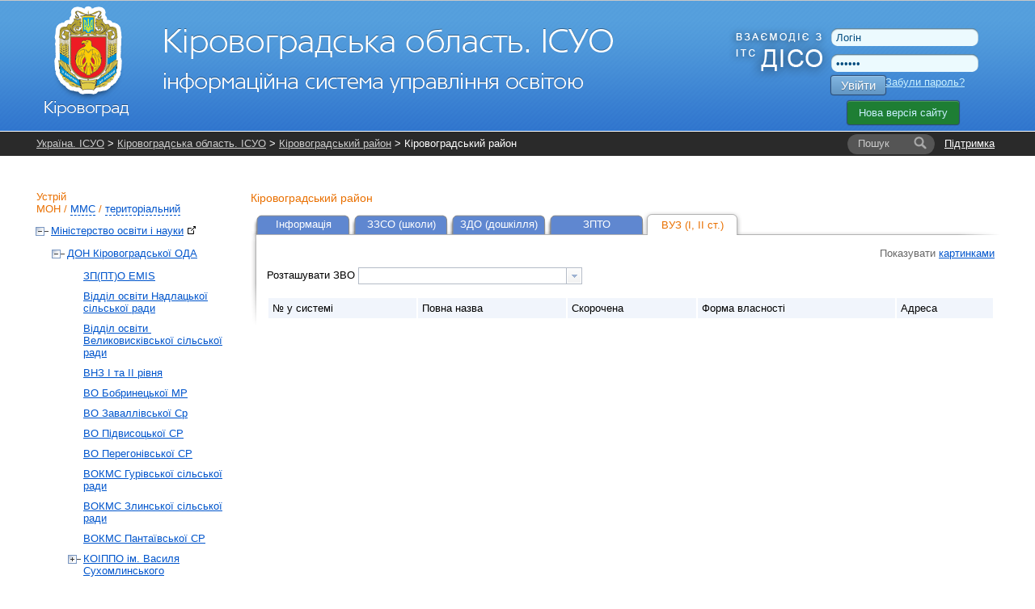

--- FILE ---
content_type: text/html; charset=UTF-8
request_url: https://kr.isuo.org/koatuu/vnz-list/id/3522500000
body_size: 5979
content:


<!DOCTYPE html PUBLIC "-//W3C//DTD XHTML 1.0 Transitional//EN" "http://www.w3.org/TR/xhtml1/DTD/xhtml1-transitional.dtd">
<html xmlns="http://www.w3.org/1999/xhtml">
    <head>
        <meta http-equiv="Content-Type" content="text/html;charset=utf-8" />        <title>ЗВО - Кіровоградський район - Кіровоградська область. ІСУО</title>                <link href="/css/global.css?v38" media="all" rel="stylesheet" type="text/css" />
<link href="/css/jquery-ui.css" media="all" rel="stylesheet" type="text/css" />                <link rel="stylesheet" href="//isuo.org/css/jquery.treeview.css" type="text/css" media="screen" />

<script type="text/javascript" src="/js/jquery-1.7.min.js"></script>
<script type="text/javascript" src="https://ajax.googleapis.com/ajax/libs/jqueryui/1.7.1/jquery-ui.min.js"></script>
<script type="text/javascript" src="/js/jquery.cookies.js"></script>
<script type="text/javascript" src="/js/jquery.treeview.js?v2"></script>

        <style type="text/css">
<!--
    @import "/js/dojo-release-1.6.5/dijit/themes/claro/claro.css";
-->
</style>

<script type="text/javascript" src="/js/dojo-release-1.6.5/dojo/dojo.js"></script>

<script type="text/javascript">
//<![CDATA[
dojo.registerModulePath("dojo", "/js/dojo-release-1.6.5/dojo");
    dojo.registerModulePath("dijit", "/js/dojo-release-1.6.5/dijit");
    dojo.registerModulePath("dojox", "/js/dojo-release-1.6.5/dojox");
    dojo.require("dijit.form.FilteringSelect");
    dojo.require("dojo.parser");
dojo.addOnLoad(function() {
    dojo.forEach(zendDijits, function(info) {
        var n = dojo.byId(info.id);
        if (null != n) {
            dojo.attr(n, dojo.mixin({ id: info.id }, info.params));
        }
    });
    dojo.parser.parse();
});
var zendDijits = [{"id":"sorting_by","params":{"autocomplete":"false","style":"width:275px;","onchange":"startToSort(\"sorting_by\");","dojoType":"dijit.form.FilteringSelect"}}];
//]]>

</script>        <script type="text/javascript" src="/js/spin.min.js?v1"></script>
<script type="text/javascript" src="/js/global.js?v17"></script>
<script type="text/javascript" src="/js/wait-screen.js?v1"></script>
<script type="text/javascript">
    //<![CDATA[
    var locale = "uk";    //]]>
</script>
<!-- Global site tag (gtag.js) - Google Analytics -->
<script async src="https://www.googletagmanager.com/gtag/js?id=G-QWZDH9DP3X"></script>
<script>
  window.dataLayer = window.dataLayer || [];
  function gtag(){dataLayer.push(arguments);}
  gtag('js', new Date());

  gtag('config', 'G-QWZDH9DP3X');
</script>

					<script type="text/javascript">

					  var _gaq = _gaq || [];
					  _gaq.push(['_setAccount', 'UA-17886625-2']);
					  _gaq.push(['_setDomainName', '.isuo.org']);
					  _gaq.push(['_trackPageview']);

					  (function() {
						var ga = document.createElement('script'); ga.type = 'text/javascript'; ga.async = true;
						ga.src = ('https:' == document.location.protocol ? 'https://ssl' : 'http://www') + '.google-analytics.com/ga.js';
						var s = document.getElementsByTagName('script')[0]; s.parentNode.insertBefore(ga, s);
					  })();

					</script>

    </head>
    <body class="claro">
<!--        <div class="info message" style="display: none;">
            <p></p>
        </div>-->
        <div id="body-wrapper">
            <!--[if lte IE 7]>
<div style='border: 1px solid #F7941D; background: #FEEFDA; text-align: center; clear: both; height: 75px; position: relative;'>
<div style='position: absolute; right: 3px; top: 3px; font-family: courier new; font-weight: bold;'><a href='#' onclick='javascript:this.parentNode.parentNode.style.display="none"; return false;'><img src='http://www.ie6nomore.com/files/theme/ie6nomore-cornerx.jpg' style='border: none;' alt='Close this notice'/></a></div>
<div style='width: 640px; margin: 0 auto; text-align: left; padding: 0; overflow: hidden; color: black;'>
  <div style='width: 75px; float: left;'><img src='http://www.ie6nomore.com/files/theme/ie6nomore-warning.jpg' alt='Warning!'/></div>
  <div style='width: 275px; float: left; font-family: Arial, sans-serif;'>
    <div style='font-size: 14px; font-weight: bold; margin-top: 12px;'>Ви використовуєте застарілий браузер</div>
    <div style='font-size: 12px; margin-top: 6px; line-height: 12px;'>Для комфортного перегляду сайту, будь ласка, відновите ваш браузер.</div>
  </div>
  <div style='width: 75px; float: left;'><a href='http://www.firefox.com' target='_blank'><img src='http://www.ie6nomore.com/files/theme/ie6nomore-firefox.jpg' style='border: none;' alt='Get Firefox 3.5'/></a></div>
  <div style='width: 75px; float: left;'><a href='http://www.browserforthebetter.com/download.html' target='_blank'><img src='http://www.ie6nomore.com/files/theme/ie6nomore-ie8.jpg' style='border: none;' alt='Get Internet Explorer 8'/></a></div>
  <div style='width: 73px; float: left;'><a href='http://www.apple.com/safari/download/' target='_blank'><img src='http://www.ie6nomore.com/files/theme/ie6nomore-safari.jpg' style='border: none;' alt='Get Safari 4'/></a></div>
  <div style='float: left;'><a href='http://www.google.com/chrome' target='_blank'><img src='http://www.ie6nomore.com/files/theme/ie6nomore-chrome.jpg' style='border: none;' alt='Get Google Chrome'/></a></div>
</div>
</div>
<![endif]-->
            <div id="header-wrapper">
            <div id="header">
                <div id="logo">
                    <a href="/"><img id="logo-img" src="https://isuo.org/images/logos/uk/kr.png"
                       alt="Кіровоградська область. ІСУО" /></a>
                </div>
                <div id="logo_diso_sync">
                    <img src="/images/logo_diso_sync.png">
                </div>
                <div id="lang-select">
                    <!--<div class="html-select-wrapper">-->
<!--    <div style="padding: 4px 0 5px 0; width: 2em; position: absolute; top: 0; left: 0;">--><!--:</div>-->
<!--    <div id="lang-selector" class="html-select">-->
<!--        --><!--            --><!--                <span class="title">--><!--</span>-->
<!--            --><!--                <a class="item" href="--><!--">--><!--</a>-->
<!--            --><!--        --><!--    </div>-->
<!--</div>-->                </div>
                <div id="user-menu">
                    <form id="login-form" action="/login" method="post">
    <input type="text" name="username" id="login-username" value="Логін" />
    <input type="password" name="password" id="login-password" value="Пароль" />
    <button class="isuo-btn" type="submit" name="login" id="login-button">Увійти</button>
    <input type="hidden" name="to" value="/koatuu/vnz-list/id/3522500000" />
</form>
<a id="recover-link" href="/restore-password">Забули пароль?</a>
<a href="https://new.isuo.org" class="new-site-btn new-site-btn-no-auth">Нова версія сайту</a>
                </div>
            </div>
            </div>
            <div id="header-menu-wrapper">
                <div id="header-breadcrumbs" class="clearfix">
            <div id="support-link">
  <a href="/support">Підтримка</a>
</div>
<form id="quick-search" action="/search">
    <label class="search-label" for="quick-search-input">
        <i class="text">Пошук</i>
    </label>
    <input class="search-input" name="q" id="quick-search-input" type="text" autocomplete="off" maxlength="60" />
    <button id="quick-search-submit" class="submit" type="submit"
        title="Шукати"><i class="icon"></i><i class="text">→</i></button>
</form>        <div class="breadcrumbs">
        <a href="//isuo.org/">Україна. ІСУО</a> &gt; <a href="/">Кіровоградська область. ІСУО</a> &gt; <a href="/koatuu/vnz-list/id/3522500000">Кіровоградський район</a> &gt; Кіровоградський район        <i class="breadcrumbs-fade"></i>
    </div>
</div>
            </div>
            
            <div class="info message" style="display: none;">
                <p></p>
            </div>
            
            <div id="content-wrapper">
            <div id="content">
                <div id="sidebar">
    <h2 id="struct-menu-controls">
    Устрій    <br/>
        <a id="admin-struct-link" href="#admin-struct">МОН</a>
    /
            <a id="sport-struct-link" href="#sport-struct">ММС</a>
    /
                <a id="territory-struct-link" href="#territory-struct">територіальний</a>
    
    </h2>
<div id="side-menu">
    
       
    <div id="admin-struct">
        <ul>
        <li data-opened="opened">
        <a href="//mon.isuo.org/authorities/view/id/1">Міністерство освіти і науки<img style="margin: 0 0 0 5px" class="icon" src="/images/ico/bijou/External-Link.png" alt="" title="" /></a>
                            <ul>
        <li data-opened="opened">
        <a href="/authorities/view/id/185">ДОН Кіровоградської ОДА</a>
                            <ul>
        <li>
        <a href="/authorities/view/id/6656">ЗП(ПТ)О EMIS</a>
                    </li>
        <li>
        <a href="/authorities/view/id/6567">Відділ освіти Надлацької сільської ради</a>
                    </li>
        <li>
        <a href="/authorities/view/id/6584">Відділ освіти  Великовисківської сільської ради</a>
                    </li>
        <li>
        <a href="/authorities/view/id/2569">ВНЗ І та ІІ рівня</a>
                    </li>
        <li>
        <a href="/authorities/view/id/3120">ВО Бобринецької МР</a>
                    </li>
        <li>
        <a href="/authorities/view/id/6545">ВО Заваллівської Ср</a>
                    </li>
        <li>
        <a href="/authorities/view/id/6566">ВО Підвисоцької СР</a>
                    </li>
        <li>
        <a href="/authorities/view/id/6429">ВО Перегонівської СР</a>
                    </li>
        <li>
        <a href="/authorities/view/id/6542">ВОКМС Гурівської сільської ради</a>
                    </li>
        <li>
        <a href="/authorities/view/id/6574">ВОКМС Злинської сільської ради</a>
                    </li>
        <li>
        <a href="/authorities/view/id/6455">ВОКМС Пантаївської СР</a>
                    </li>
        <li>
        <a href="/authorities/view/id/850">КОІППО ім. Василя Сухомлинського</a>
                            <ul>
        <li>
        <a href="/authorities/view/id/6109">ОРЦПІО</a>
                    </li>
</ul>            </li>
        <li>
        <a href="/authorities/view/id/6613">Ліквідовані РДА</a>
                    </li>
        <li>
        <a href="/authorities/view/id/2494">ПТНЗ</a>
                    </li>
        <li>
        <a href="/authorities/view/id/6425">Відділ ОМСКТ Аджамської сільської ради</a>
                    </li>
        <li>
        <a href="/authorities/view/id/6430">ВО Рівнянська СР</a>
                    </li>
        <li>
        <a href="/authorities/view/id/6427">ВОКМС Побузької селищної ради</a>
                    </li>
        <li>
        <a href="/authorities/view/id/6428">ВОКТМС Глодоської СР</a>
                    </li>
        <li>
        <a href="/authorities/view/id/6423">ВОМС Суботцівської сільської ради</a>
                    </li>
        <li>
        <a href="/authorities/view/id/6096">ЗПО обласного підпорядкування</a>
                    </li>
        <li>
        <a href="/authorities/view/id/584">Відділ освіти та молоді Благовіщенської міської ради</a>
                    </li>
        <li>
        <a href="/authorities/view/id/1614">Інтернати</a>
                    </li>
        <li>
        <a href="/authorities/view/id/5484">ВО Великосеверинівської СР</a>
                    </li>
        <li>
        <a href="/authorities/view/id/565">ВО Кетрисанівської СР</a>
                    </li>
        <li>
        <a href="/authorities/view/id/4215">ВОСМСКТ Великоандрусівської сільської ради</a>
                    </li>
        <li>
        <a href="/authorities/view/id/566">СО Вільшанської с/р</a>
                    </li>
        <li>
        <a href="/authorities/view/id/567">Відділ освіти, молоді та спорту Гайворонської міської ради</a>
                    </li>
        <li>
        <a href="/authorities/view/id/5324">Відділ ОМСКТ Ганнівської СР</a>
                    </li>
        <li>
        <a href="/authorities/view/id/568">Відділ освіти, молоді та спорту Голованівської селищної ради</a>
                    </li>
        <li>
        <a href="/authorities/view/id/6011">ВО Дмитрівської СР</a>
                    </li>
        <li>
        <a href="/authorities/view/id/6009">ВОКМТС Добровеличківської СР</a>
                    </li>
        <li>
        <a href="/authorities/view/id/569">ВОКМС Добровеличківської РДА</a>
                    </li>
        <li>
        <a href="/authorities/view/id/570">Управління освіти, молоді та спорту Долинської  міської ради</a>
                    </li>
        <li>
        <a href="/authorities/view/id/571">ВОКМС Знам`янської РДА</a>
                    </li>
        <li>
        <a href="/authorities/view/id/5459">ВОКСТОКС Катеринівської СР</a>
                    </li>
        <li>
        <a href="/authorities/view/id/572">ВО Кропивницької РДА</a>
                    </li>
        <li>
        <a href="/authorities/view/id/563">Відділ освіти, молоді та спорту виконавчого комітету Знам`янської міської ради</a>
                    </li>
        <li>
        <a href="/authorities/view/id/5914">Відділ освіти, молоді та спорту Компаніївської об`єднаної територіальної громади</a>
                    </li>
        <li>
        <a href="/authorities/view/id/573">КУ &quot;ЦМАДЗО&quot;</a>
                    </li>
        <li>
        <a href="/authorities/view/id/561">УО Кропивницької міської ради</a>
                    </li>
        <li>
        <a href="/authorities/view/id/2749">ВО  Маловисківської МР</a>
                    </li>
        <li>
        <a href="/authorities/view/id/574">ВОМС Маловисківської РДА</a>
                    </li>
        <li>
        <a href="/authorities/view/id/579">Відділ освіти Олександрівської селищної ради</a>
                    </li>
        <li>
        <a href="/authorities/view/id/6041">Відділ освіти, молоді та спорту Новопразької селищної ради</a>
                    </li>
        <li>
        <a href="/authorities/view/id/575">Сектор освіти Кам'янецької селищної ради</a>
                    </li>
        <li>
        <a href="/authorities/view/id/576">Відділ освіти , молоді та спорту Новоархангельської селищної ради</a>
                    </li>
        <li>
        <a href="/authorities/view/id/577">ВО Новомиргородської МР</a>
                    </li>
        <li>
        <a href="/authorities/view/id/3439">Відділ освіти виконавчого комітету Новоукраїнської міської ради</a>
                    </li>
        <li>
        <a href="/authorities/view/id/578">ВОКМС Новоукраїнської РДА</a>
                    </li>
        <li>
        <a href="/authorities/view/id/562">УО Олександрійської МР</a>
                    </li>
        <li>
        <a href="/authorities/view/id/580">Сектор освіти Олександрійської райдержадміністрації</a>
                    </li>
        <li>
        <a href="/authorities/view/id/581">Відділ освіти Онуфріївської селищної ради</a>
                    </li>
        <li>
        <a href="/authorities/view/id/6060">Відділ освіти Попельнастівської сільської ради</a>
                    </li>
        <li>
        <a href="/authorities/view/id/6021">Відділ освіти, молоді та спорту Приютівської СР</a>
                    </li>
        <li>
        <a href="/authorities/view/id/6017">ВОКТМС Піщанобрідської СР</a>
                    </li>
        <li>
        <a href="/authorities/view/id/5409">ВОМСКТ ВК  Первозванівської СР</a>
                    </li>
        <li>
        <a href="/authorities/view/id/6135">ВО Петрівської СР</a>
                    </li>
        <li>
        <a href="/authorities/view/id/582">Сектор освіти Петрівської РДА</a>
                    </li>
        <li>
        <a href="/authorities/view/id/4844">ВО Помічнянської МР</a>
                    </li>
        <li>
        <a href="/authorities/view/id/564">Управління освіти, молоді та спорту ТГ Світловодської МР</a>
                    </li>
        <li>
        <a href="/authorities/view/id/583">СО Світловодської РДА</a>
                    </li>
        <li>
        <a href="/authorities/view/id/5144">ВО Смолінської ТГ</a>
                    </li>
        <li>
        <a href="/authorities/view/id/3755">ВО Соколівської ТГ</a>
                    </li>
        <li>
        <a href="/authorities/view/id/5874">ВОМСКТ ВК Тишківської СР</a>
                    </li>
        <li>
        <a href="/authorities/view/id/585">Відділ освіти, сім’ї, молоді та спорту Устинівської селищної ради</a>
                    </li>
</ul>            </li>
</ul>            </li>
</ul>    </div>
          
    <div id="sport-struct">
     
    <ul>
        <li data-opened="opened">
        <a href="//mms.isuo.org/sport/view/id/3800">Мiнiстерство молоді та спорту<img style="margin: 0 0 0 5px" class="icon" src="/images/ico/bijou/External-Link.png" alt="" title="" /></a>
                            <ul>
        <li data-opened="opened">
        <a href="/sport/view/id/3954">УФКС Кіровоградської ОДА</a>
                    </li>
</ul>            </li>
</ul>    </div>
        
       
    <div id="territory-struct">
        <ul>
        <li class=' selected ' data-opened="opened">
        <a href="/koatuu/view/id/3500000000">Кіровоградська область</a>
                            <ul>
        <li data-opened="opened">
        <a href="/koatuu/view/id/3510100000">м.Кропивницький</a>
                            <ul>
        <li>
        <a href="/koatuu/view/id/3510136300">Фортечний</a>
                    </li>
        <li>
        <a href="/koatuu/view/id/3510136600">Подільський</a>
                    </li>
        <li>
        <a href="/koatuu/view/id/3510166900">смт Нове</a>
                    </li>
</ul>            </li>
        <li data-opened="opened">
        <a href="/koatuu/view/id/3510300000">м.Олександрія</a>
                    </li>
        <li data-opened="opened">
        <a href="/koatuu/view/id/3510600000">м.Знам'янка</a>
                    </li>
        <li data-opened="opened">
        <a href="/koatuu/view/id/3510900000">м.Світловодськ</a>
                    </li>
        <li data-opened="opened">
        <a href="/koatuu/view/id/3520300000">Олександрійський район</a>
                    </li>
        <li data-opened="opened">
        <a href="/koatuu/view/id/3520500000">Олександрівський район</a>
                    </li>
        <li data-opened="opened">
        <a href="/koatuu/view/id/3520800000">Бобринецький район</a>
                    </li>
        <li data-opened="opened">
        <a href="/koatuu/view/id/3521100000">Гайворонський район</a>
                    </li>
        <li data-opened="opened">
        <a href="/koatuu/view/id/3521400000">Голованівський район</a>
                    </li>
        <li data-opened="opened">
        <a href="/koatuu/view/id/3521700000">Добровеличківський район</a>
                    </li>
        <li data-opened="opened">
        <a href="/koatuu/view/id/3521900000">Долинський район</a>
                    </li>
        <li data-opened="opened">
        <a href="/koatuu/view/id/3522200000">Знам'янський район</a>
                    </li>
        <li class=' selected  current ' data-opened="opened">
        <a href="/koatuu/view/id/3522500000">Кіровоградський район</a>
                    </li>
        <li data-opened="opened">
        <a href="/koatuu/view/id/3522800000">Компаніївський район</a>
                    </li>
        <li data-opened="opened">
        <a href="/koatuu/view/id/3523100000">Маловисківський район</a>
                    </li>
        <li data-opened="opened">
        <a href="/koatuu/view/id/3523400000">Новгородківський район</a>
                    </li>
        <li data-opened="opened">
        <a href="/koatuu/view/id/3523600000">Новоархангельський район</a>
                    </li>
        <li data-opened="opened">
        <a href="/koatuu/view/id/3523800000">Новомиргородський район</a>
                    </li>
        <li data-opened="opened">
        <a href="/koatuu/view/id/3524000000">Новоукраїнський район</a>
                    </li>
        <li data-opened="opened">
        <a href="/koatuu/view/id/3524300000">Вільшанський район</a>
                    </li>
        <li data-opened="opened">
        <a href="/koatuu/view/id/3524600000">Онуфріївський район</a>
                    </li>
        <li data-opened="opened">
        <a href="/koatuu/view/id/3524900000">Петрівський район</a>
                    </li>
        <li data-opened="opened">
        <a href="/koatuu/view/id/3525200000">Світловодський район</a>
                    </li>
        <li data-opened="opened">
        <a href="/koatuu/view/id/3525500000">Благовіщенський район</a>
                    </li>
        <li data-opened="opened">
        <a href="/koatuu/view/id/3525800000">Устинівський район</a>
                    </li>
</ul>            </li>
</ul>    </div>
    
    </div></div>
<div id="main-content">
    <h3>
    Кіровоградський район</h3>
<ul class="tabs">
            <li>
            <a href="/koatuu/view/id/3522500000"
               >Інформація</a>
        </li>
            <li>
            <a href="/koatuu/schools-list/id/3522500000"
               >ЗЗСО (школи)</a>
        </li>
            <li>
            <a href="/koatuu/preschools-list/id/3522500000"
               >ЗДО (дошкілля)</a>
        </li>
            <li>
            <a href="/koatuu/ptnz-list/id/3522500000"
               >ЗПТО</a>
        </li>
            <li class="active">
            <a href="/koatuu/vnz-list/id/3522500000"
               >ВУЗ (I, II ст.)</a>
        </li>
    </ul>
<div class="content-with-shadow">
    <div class="blc"></div>
    <div class="trc"></div>
    <div class="content-with-shadow-body"><div class="list-type-select">
    Показувати            <a href="/koatuu/vnz-list-images/id/3522500000"
           >картинками</a>
    </div><label>Розташувати ЗВО </label>
<select name="sorting_by" id="sorting_by">
    <option value="" label="" selected="selected"></option>
    <option value="increase_id" label="за зростанням № в системі">за зростанням № в системі</option>
    <option value="decrease_id" label="за зменшенням № в системі">за зменшенням № в системі</option>
</select><br/><br/>
<table class="zebra-stripe list">
    <tr>
        <th>№ у системі</th>
        <th>Повна назва</th>
        <th>Скорочена</th>
        <th>Форма власності</th>
                <th>Адреса</th>
                    </tr>

</table>
    </div>
</div></div>            </div>
            </div>
        </div>
        <div id="footer-wrapper">
        <div id="footer">
            <div id="li-counter">

                <img src="/images/logos/comodo_secure_76x26_transp.png" alt="comodo" />
            </div>
			
			<div id="siteheart-code">		
				<!-- Start SiteHeart code -->
				<script>
				(function(){
				var widget_id = 855640;
				_shcp =[{widget_id : widget_id}];
				var lang =(navigator.language || navigator.systemLanguage 
				|| navigator.userLanguage ||"en")
				.substr(0,2).toLowerCase();
				var url ="widget.siteheart.com/widget/sh/"+ widget_id +"/"+ lang +"/widget.js";
				var hcc = document.createElement("script");
				hcc.type ="text/javascript";
				hcc.async =true;
				hcc.src =("https:"== document.location.protocol ?"https":"http")
				+"://"+ url;
				var s = document.getElementsByTagName("script")[0];
				s.parentNode.insertBefore(hcc, s.nextSibling);
				})();
				</script>
				<!-- End SiteHeart code -->						
			</div>
			
            <div id="copyright">
                <a href="http://isuo.org/">Україна. ІСУО - інформаційна система управління освітою</a>
                © 2011–2026            </div>
            <div id="trial-operation">
                Дослідна експлуатація            </div>
        </div>
        </div>
        <div class="modal" id="spin-load"></div>
<input type="hidden" id="unpaid_msg" value="Зверніться до техпідтримки порталу">
    <script defer src="https://static.cloudflareinsights.com/beacon.min.js/vcd15cbe7772f49c399c6a5babf22c1241717689176015" integrity="sha512-ZpsOmlRQV6y907TI0dKBHq9Md29nnaEIPlkf84rnaERnq6zvWvPUqr2ft8M1aS28oN72PdrCzSjY4U6VaAw1EQ==" data-cf-beacon='{"version":"2024.11.0","token":"f05be9301112456583c89106fa0461e5","server_timing":{"name":{"cfCacheStatus":true,"cfEdge":true,"cfExtPri":true,"cfL4":true,"cfOrigin":true,"cfSpeedBrain":true},"location_startswith":null}}' crossorigin="anonymous"></script>
</body>
</html>


--- FILE ---
content_type: text/javascript
request_url: https://kr.isuo.org/js/dojo-release-1.6.5/dijit/_base/sniff.js
body_size: -131
content:
/*
	Copyright (c) 2004-2012, The Dojo Foundation All Rights Reserved.
	Available via Academic Free License >= 2.1 OR the modified BSD license.
	see: http://dojotoolkit.org/license for details
*/


if(!dojo._hasResource["dijit._base.sniff"]){
dojo._hasResource["dijit._base.sniff"]=true;
dojo.provide("dijit._base.sniff");
dojo.require("dojo.uacss");
}


--- FILE ---
content_type: text/javascript
request_url: https://kr.isuo.org/js/dojo-release-1.6.5/dijit/_CssStateMixin.js
body_size: 723
content:
/*
	Copyright (c) 2004-2012, The Dojo Foundation All Rights Reserved.
	Available via Academic Free License >= 2.1 OR the modified BSD license.
	see: http://dojotoolkit.org/license for details
*/


if(!dojo._hasResource["dijit._CssStateMixin"]){
dojo._hasResource["dijit._CssStateMixin"]=true;
dojo.provide("dijit._CssStateMixin");
dojo.declare("dijit._CssStateMixin",[],{cssStateNodes:{},hovering:false,active:false,_applyAttributes:function(){
this.inherited(arguments);
dojo.forEach(["onmouseenter","onmouseleave","onmousedown"],function(e){
this.connect(this.domNode,e,"_cssMouseEvent");
},this);
dojo.forEach(["disabled","readOnly","checked","selected","focused","state","hovering","active"],function(_1){
this.watch(_1,dojo.hitch(this,"_setStateClass"));
},this);
for(var ap in this.cssStateNodes){
this._trackMouseState(this[ap],this.cssStateNodes[ap]);
}
this._setStateClass();
},_cssMouseEvent:function(_2){
if(!this.disabled){
switch(_2.type){
case "mouseenter":
case "mouseover":
this._set("hovering",true);
this._set("active",this._mouseDown);
break;
case "mouseleave":
case "mouseout":
this._set("hovering",false);
this._set("active",false);
break;
case "mousedown":
this._set("active",true);
this._mouseDown=true;
var _3=this.connect(dojo.body(),"onmouseup",function(){
this._mouseDown=false;
this._set("active",false);
this.disconnect(_3);
});
break;
}
}
},_setStateClass:function(){
var _4=this.baseClass.split(" ");
function _5(_6){
_4=_4.concat(dojo.map(_4,function(c){
return c+_6;
}),"dijit"+_6);
};
if(!this.isLeftToRight()){
_5("Rtl");
}
if(this.checked){
_5("Checked");
}
if(this.state){
_5(this.state);
}
if(this.selected){
_5("Selected");
}
if(this.disabled){
_5("Disabled");
}else{
if(this.readOnly){
_5("ReadOnly");
}else{
if(this.active){
_5("Active");
}else{
if(this.hovering){
_5("Hover");
}
}
}
}
if(this._focused){
_5("Focused");
}
var tn=this.stateNode||this.domNode,_7={};
dojo.forEach(tn.className.split(" "),function(c){
_7[c]=true;
});
if("_stateClasses" in this){
dojo.forEach(this._stateClasses,function(c){
delete _7[c];
});
}
dojo.forEach(_4,function(c){
_7[c]=true;
});
var _8=[];
for(var c in _7){
_8.push(c);
}
tn.className=_8.join(" ");
this._stateClasses=_4;
},_trackMouseState:function(_9,_a){
var _b=false,_c=false,_d=false;
var _e=this,cn=dojo.hitch(this,"connect",_9);
function _f(){
var _10=("disabled" in _e&&_e.disabled)||("readonly" in _e&&_e.readonly);
dojo.toggleClass(_9,_a+"Hover",_b&&!_c&&!_10);
dojo.toggleClass(_9,_a+"Active",_c&&!_10);
dojo.toggleClass(_9,_a+"Focused",_d&&!_10);
};
cn("onmouseenter",function(){
_b=true;
_f();
});
cn("onmouseleave",function(){
_b=false;
_c=false;
_f();
});
cn("onmousedown",function(){
_c=true;
_f();
});
cn("onmouseup",function(){
_c=false;
_f();
});
cn("onfocus",function(){
_d=true;
_f();
});
cn("onblur",function(){
_d=false;
_f();
});
this.watch("disabled",_f);
this.watch("readOnly",_f);
}});
}


--- FILE ---
content_type: text/javascript
request_url: https://kr.isuo.org/js/dojo-release-1.6.5/dijit/Tooltip.js
body_size: 1685
content:
/*
	Copyright (c) 2004-2012, The Dojo Foundation All Rights Reserved.
	Available via Academic Free License >= 2.1 OR the modified BSD license.
	see: http://dojotoolkit.org/license for details
*/


if(!dojo._hasResource["dijit.Tooltip"]){
dojo._hasResource["dijit.Tooltip"]=true;
dojo.provide("dijit.Tooltip");
dojo.require("dijit._Widget");
dojo.require("dijit._Templated");
dojo.declare("dijit._MasterTooltip",[dijit._Widget,dijit._Templated],{duration:dijit.defaultDuration,templateString:dojo.cache("dijit","templates/Tooltip.html","<div class=\"dijitTooltip dijitTooltipLeft\" id=\"dojoTooltip\"\n\t><div class=\"dijitTooltipContainer dijitTooltipContents\" dojoAttachPoint=\"containerNode\" role='alert'></div\n\t><div class=\"dijitTooltipConnector\" dojoAttachPoint=\"connectorNode\"></div\n></div>\n"),postCreate:function(){
dojo.body().appendChild(this.domNode);
this.bgIframe=new dijit.BackgroundIframe(this.domNode);
this.fadeIn=dojo.fadeIn({node:this.domNode,duration:this.duration,onEnd:dojo.hitch(this,"_onShow")});
this.fadeOut=dojo.fadeOut({node:this.domNode,duration:this.duration,onEnd:dojo.hitch(this,"_onHide")});
},show:function(_1,_2,_3,_4){
if(this.aroundNode&&this.aroundNode===_2){
return;
}
this.domNode.width="auto";
if(this.fadeOut.status()=="playing"){
this._onDeck=arguments;
return;
}
this.containerNode.innerHTML=_1;
var _5=dijit.placeOnScreenAroundElement(this.domNode,_2,dijit.getPopupAroundAlignment((_3&&_3.length)?_3:dijit.Tooltip.defaultPosition,!_4),dojo.hitch(this,"orient"));
dojo.style(this.domNode,"opacity",0);
this.fadeIn.play();
this.isShowingNow=true;
this.aroundNode=_2;
},orient:function(_6,_7,_8,_9,_a){
this.connectorNode.style.top="";
var _b=_9.w-this.connectorNode.offsetWidth;
_6.className="dijitTooltip "+{"BL-TL":"dijitTooltipBelow dijitTooltipABLeft","TL-BL":"dijitTooltipAbove dijitTooltipABLeft","BR-TR":"dijitTooltipBelow dijitTooltipABRight","TR-BR":"dijitTooltipAbove dijitTooltipABRight","BR-BL":"dijitTooltipRight","BL-BR":"dijitTooltipLeft"}[_7+"-"+_8];
this.domNode.style.width="auto";
var _c=dojo.contentBox(this.domNode);
var _d=Math.min((Math.max(_b,1)),_c.w);
var _e=_d<_c.w;
this.domNode.style.width=_d+"px";
if(_e){
this.containerNode.style.overflow="auto";
var _f=this.containerNode.scrollWidth;
this.containerNode.style.overflow="visible";
if(_f>_d){
_f=_f+dojo.style(this.domNode,"paddingLeft")+dojo.style(this.domNode,"paddingRight");
this.domNode.style.width=_f+"px";
}
}
if(_8.charAt(0)=="B"&&_7.charAt(0)=="B"){
var mb=dojo.marginBox(_6);
var _10=this.connectorNode.offsetHeight;
if(mb.h>_9.h){
var _11=_9.h-(_a.h/2)-(_10/2);
this.connectorNode.style.top=_11+"px";
this.connectorNode.style.bottom="";
}else{
this.connectorNode.style.bottom=Math.min(Math.max(_a.h/2-_10/2,0),mb.h-_10)+"px";
this.connectorNode.style.top="";
}
}else{
this.connectorNode.style.top="";
this.connectorNode.style.bottom="";
}
return Math.max(0,_c.w-_b);
},_onShow:function(){
if(dojo.isIE){
this.domNode.style.filter="";
}
},hide:function(_12){
if(this._onDeck&&this._onDeck[1]==_12){
this._onDeck=null;
}else{
if(this.aroundNode===_12){
this.fadeIn.stop();
this.isShowingNow=false;
this.aroundNode=null;
this.fadeOut.play();
}else{
}
}
},_onHide:function(){
this.domNode.style.cssText="";
this.containerNode.innerHTML="";
if(this._onDeck){
this.show.apply(this,this._onDeck);
this._onDeck=null;
}
}});
dijit.showTooltip=function(_13,_14,_15,rtl){
if(!dijit._masterTT){
dijit._masterTT=new dijit._MasterTooltip();
}
return dijit._masterTT.show(_13,_14,_15,rtl);
};
dijit.hideTooltip=function(_16){
if(!dijit._masterTT){
dijit._masterTT=new dijit._MasterTooltip();
}
return dijit._masterTT.hide(_16);
};
dojo.declare("dijit.Tooltip",dijit._Widget,{label:"",showDelay:400,connectId:[],position:[],_setConnectIdAttr:function(_17){
dojo.forEach(this._connections||[],function(_18){
dojo.forEach(_18,dojo.hitch(this,"disconnect"));
},this);
var ary=dojo.isArrayLike(_17)?_17:(_17?[_17]:[]);
this._connections=dojo.map(ary,function(id){
var _19=dojo.byId(id);
return _19?[this.connect(_19,"onmouseenter","_onTargetMouseEnter"),this.connect(_19,"onmouseleave","_onTargetMouseLeave"),this.connect(_19,"onfocus","_onTargetFocus"),this.connect(_19,"onblur","_onTargetBlur")]:[];
},this);
this._set("connectId",_17);
this._connectIds=ary;
},addTarget:function(_1a){
var id=_1a.id||_1a;
if(dojo.indexOf(this._connectIds,id)==-1){
this.set("connectId",this._connectIds.concat(id));
}
},removeTarget:function(_1b){
var id=_1b.id||_1b,idx=dojo.indexOf(this._connectIds,id);
if(idx>=0){
this._connectIds.splice(idx,1);
this.set("connectId",this._connectIds);
}
},buildRendering:function(){
this.inherited(arguments);
dojo.addClass(this.domNode,"dijitTooltipData");
},startup:function(){
this.inherited(arguments);
var ids=this.connectId;
dojo.forEach(dojo.isArrayLike(ids)?ids:[ids],this.addTarget,this);
},_onTargetMouseEnter:function(e){
this._onHover(e);
},_onTargetMouseLeave:function(e){
this._onUnHover(e);
},_onTargetFocus:function(e){
this._focus=true;
this._onHover(e);
},_onTargetBlur:function(e){
this._focus=false;
this._onUnHover(e);
},_onHover:function(e){
if(!this._showTimer){
var _1c=e.target;
this._showTimer=setTimeout(dojo.hitch(this,function(){
this.open(_1c);
}),this.showDelay);
}
},_onUnHover:function(e){
if(this._focus){
return;
}
if(this._showTimer){
clearTimeout(this._showTimer);
delete this._showTimer;
}
this.close();
},open:function(_1d){
if(this._showTimer){
clearTimeout(this._showTimer);
delete this._showTimer;
}
dijit.showTooltip(this.label||this.domNode.innerHTML,_1d,this.position,!this.isLeftToRight());
this._connectNode=_1d;
this.onShow(_1d,this.position);
},close:function(){
if(this._connectNode){
dijit.hideTooltip(this._connectNode);
delete this._connectNode;
this.onHide();
}
if(this._showTimer){
clearTimeout(this._showTimer);
delete this._showTimer;
}
},onShow:function(_1e,_1f){
},onHide:function(){
},uninitialize:function(){
this.close();
this.inherited(arguments);
}});
dijit.Tooltip.defaultPosition=["after","before"];
}
